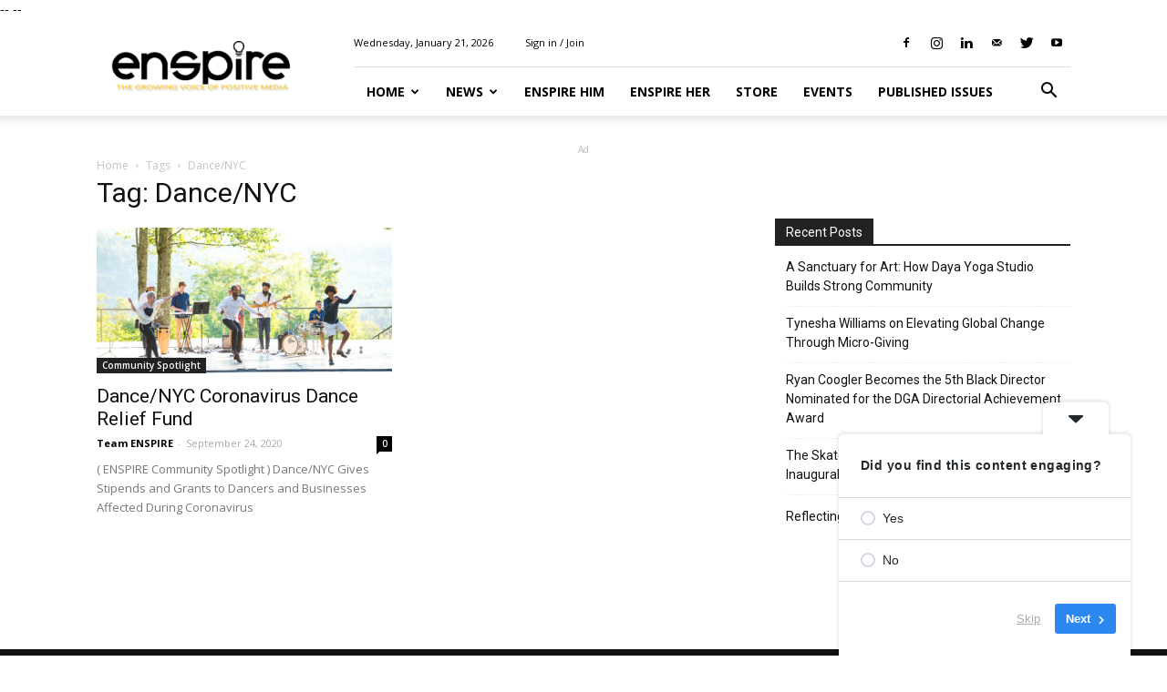

--- FILE ---
content_type: text/css
request_url: https://enspiremag.com/wp-content/plugins/brave-popup-builder/assets/css/frontend.min.css?ver=6.8.3
body_size: 10710
content:
.brave_popup{width:100%;float:left;position:absolute;z-index:999999999;display:block!important;direction:ltr}.brave_popup .brave_popup__step{display:none}.brave_popup .brave_popup__step__overlay{position:fixed;left:0;top:0;width:100%;height:100vh;background:rgba(0,0,0,.5)}.brave_popup .brave_popup__step__overlay img{width:100%;height:100%;-o-object-fit:cover;object-fit:cover;position:relative;pointer-events:none}.brave_popup .brave_popup__step__overlay.brave_popup__step__overlay--hide{visibility:hidden;opacity:0;transition:all .3s linear}.brave_popup .brave_icon{width:16px;display:inline-block;position:relative;top:2px}.brave_popup .brave_popup__step--sidebar .brave_popup__step__content{background-size:cover}.brave_popup .brave_popup__step__inner{transform:translateX(0);position:fixed;z-index:9;display:block}.brave_popup .brave_popup__step__inner .brave_popupSections__wrap{width:100%;height:100%;will-change:transform;position:relative}.brave_popup .brave_popup__step__inner .brave_popupMargin__wrap{width:100%;height:100%;will-change:transform;position:relative;outline:none}.brave_popup .brave_popup__step__inner .brave_popup__step__popup{width:100%;height:100%;box-sizing:border-box;position:relative;overflow:hidden}.brave_popup .brave_popup__step__inner .brave_popup__step__popup .brave_popup__step__content{width:100%;height:100%;float:left;letter-spacing:0;overflow:hidden}.brave_popup .brave_popup__step__inner .brave_popup__step__popup .brave_popup__step__content a,.brave_popup .brave_popup__step__inner .brave_popup__step__popup .brave_popup__step__content div,.brave_popup .brave_popup__step__inner .brave_popup__step__popup .brave_popup__step__content li,.brave_popup .brave_popup__step__inner .brave_popup__step__popup .brave_popup__step__content ol,.brave_popup .brave_popup__step__inner .brave_popup__step__popup .brave_popup__step__content p,.brave_popup .brave_popup__step__inner .brave_popup__step__popup .brave_popup__step__content span,.brave_popup .brave_popup__step__inner .brave_popup__step__popup .brave_popup__step__content ul{font-family:inherit;line-height:inherit;font-weight:inherit;color:inherit}.brave_popup .brave_popup__step__inner .brave_popup__step__popup .brave_popup__step__content .brave_popup__step__content__overlay{background-color:rgba(0,0,0,.52);width:100%;height:100%;position:absolute;top:0;z-index:0}.brave_popup .brave_popup__step__inner .brave_popup__step__popup .brave_popup__step__content .brave_popup__step__elements{position:relative;z-index:1;width:1024px;height:100%;margin:0 auto}.brave_popup .brave_popup__step__inner .brave_popup__step__popup .brave_popup__step__content .brave_popup__elements_wrap--vertical_center{width:100%;position:absolute;transform:translateY(-50%);top:50%}.brave_popup .brave_popup__step__inner .brave_popup__step__popup .brave_popup__step__content .brave_popup__elements_wrap--horizontal_center{height:100%;position:absolute;left:0;right:0;margin:0 auto}.brave_popup .brave_popup__step.has_overlay{position:fixed;width:100%;height:100vh;z-index:9999999;left:0;top:0}.brave_popup .brave_popup__step.position_center .brave_popup__step__inner{top:50%;left:0;right:0;bottom:auto;margin:0;margin-left:auto!important;margin-right:auto!important;outline:none}.brave_popup .brave_popup__step.position_top_left .brave_popup__step__inner{top:0;left:0;right:auto;bottom:auto}.brave_popup .brave_popup__step.position_top_center .brave_popup__step__inner{top:0;left:0;right:0;bottom:auto;margin-left:auto!important;margin-right:auto!important}.brave_popup .brave_popup__step.position_top_right .brave_popup__step__inner{top:0;left:auto;right:0;bottom:auto}.brave_popup .brave_popup__step.position_center_left .brave_popup__step__inner{top:50%;left:0;right:auto;bottom:auto}.brave_popup .brave_popup__step.position_center_right .brave_popup__step__inner{top:50%;left:auto;right:0;bottom:auto}.brave_popup .brave_popup__step.position_bottom_left .brave_popup__step__inner{top:auto;left:0;right:auto;bottom:0}.brave_popup .brave_popup__step.position_bottom_center .brave_popup__step__inner{top:auto;left:0;right:0;bottom:0;margin-left:auto!important;margin-right:auto!important}.brave_popup .brave_popup__step.position_bottom_right .brave_popup__step__inner{top:auto;left:auto;right:0;bottom:0}.brave_popup .brave_popup_fullHeight.position_center .brave_popup__step__inner,.brave_popup .brave_popup_fullHeight.position_center_left .brave_popup__step__inner,.brave_popup .brave_popup_fullHeight.position_center_right .brave_popup__step__inner{top:0}.brave_popup .brave_popup_show_scrollbar{overflow:auto;position:fixed;top:0;width:100vw;height:100vh}.brave_popup .brave_popup_show_scrollbar .brave_popup__step__inner{position:absolute}.brave_popup .brave_popup_show_scrollbar.brave_popup_exceeds_windowHeight.brave_popup__step--boxed.position_center .brave_popup__step__inner{margin-top:0!important;top:0;padding-bottom:0;box-sizing:initial}.brave_popup .brave_popup__close{position:absolute;padding:3px;z-index:99999;transition:all .14s linear}.brave_popup .brave_popup__close .brave_popup__close__button{cursor:pointer}.brave_popup .brave_popup__close span{transition:all .14s linear;height:auto;width:auto;font-size:inherit}.brave_popup .brave_popup__close.brave_popup__close--icon .brave_popup__close__button:hover,.brave_popup .brave_popup__close.brave_popup__close--icon .brave_popup__close__button:hover span{transform:scale(1.14)}.brave_popup .brave_popup__close.brave_popup__close--icon{opacity:.5}.brave_popup .brave_popup__close.brave_popup__close--icon:hover{opacity:1}.brave_popup .brave_popup__close.brave_popup__close--text{opacity:.7}.brave_popup .brave_popup__close.brave_popup__close--text span{font-family:sans-serif}.brave_popup .brave_popup__close.brave_popup__close--text:hover{opacity:1}.brave_popup .brave_popup__close.brave_popup__close--above_right,.brave_popup .brave_popup__close.brave_popup__close--below_right{right:0;padding-right:0}.brave_popup .brave_popup__close.brave_popup__close--inside_right{top:5px!important;right:7px}.brave_popup .brave_popup__close.brave_popup__close--above_left,.brave_popup .brave_popup__close.brave_popup__close--below_left{left:0;padding-left:0}.brave_popup .brave_popup__close.brave_popup__close--inside_left{top:5px!important;left:7px}.brave_popup .brave_popup__close.brave_popup__close--above_center,.brave_popup .brave_popup__close.brave_popup__close--below_center{left:50%;transform:translateX(-50%)}.brave_popup .brave_popup__close.brave_popup__close--top_left{left:20px;top:20px!important}.brave_popup .brave_popup__close.brave_popup__close--top_right{right:20px;top:20px!important}.brave_popup .brave_popup__close .brave_popup__close__progress-circle{position:absolute;top:0;right:0;width:40px;height:40px;font-size:.7em}.brave_popup .brave_popup__close .brave_popup__close__progress-text{position:absolute;top:50%;left:50%;transform:translate(-50%,-50%);font-weight:700;font-size:.9em}.brave_popup .brave_popup__close .brave_popup__close__progress-ring{transform:rotate(-90deg);width:100%!important;height:100%!important}.brave_popup .brave_popup__close .brave_popup__close__progress-ring-circle{stroke-dasharray:100;stroke-dashoffset:100;transition:stroke-dashoffset .5s}.brave_popup .brave_element{position:absolute;will-change:transform}.brave_popup .brave_element .brave_element__wrap{position:relative;min-height:20px;height:100%;width:100%;scrollbar-color:#ddd transparent;scrollbar-width:thin}.brave_popup .brave_element .brave_element__wrap.brave_element__wrap--has-scrollbar{overflow:auto}.brave_popup .brave_element .brave_element__wrap.brave_element__wrap--has-scrollbar::-webkit-scrollbar{width:12px;border-radius:12px;background:transparent;border:0 solid transparent}.brave_popup .brave_element .brave_element__wrap.brave_element__wrap--has-scrollbar::-webkit-scrollbar-thumb{width:10px;border-radius:16px;border:3px solid transparent;box-shadow:inset 0 0 0 3px;color:#ddd}.brave_popup .brave_element .brave_element-cart_icon,.brave_popup .brave_element .brave_element-icon{display:inline-block;position:relative;top:2px;padding-right:5px}.brave_popup .brave_element .brave_element-cart_icon{display:none}.brave_popup .brave_element .brave_element-icon--right{padding-right:0;padding-left:5px}.brave_popup .brave_element .brave_element__inner_link{cursor:pointer;color:inherit;text-decoration:none}.brave_popup .brave_element .brave_element__inner_link.added .brave_element-icon{display:none}.brave_popup .brave_element .brave_element__inner_link.added .brave_element-cart_icon{display:inline-block}.brave_popup .brave_element.brave_element--text .brave_element__styler{font-size:13px;line-height:1.7em;padding:5px;color:#000;font-weight:400;font-style:normal;text-decoration:none;text-align:left;width:100%;height:100%;box-sizing:border-box}.brave_popup .brave_element.brave_element--text .brave_element__text_inner{display:block;white-space:pre-wrap;font-family:inherit}.brave_popup .brave_element.brave_element--text .brave_element__text_inner h1,.brave_popup .brave_element.brave_element--text .brave_element__text_inner h2,.brave_popup .brave_element.brave_element--text .brave_element__text_inner h3,.brave_popup .brave_element.brave_element--text .brave_element__text_inner h4,.brave_popup .brave_element.brave_element--text .brave_element__text_inner h5,.brave_popup .brave_element.brave_element--text .brave_element__text_inner h6{color:inherit;font-family:inherit}.brave_popup .brave_element.brave_element--text .brave_element__text_inner a{text-decoration:underline}.brave_popup .brave_element.brave_element--text .brave_element__text_inner ol,.brave_popup .brave_element.brave_element--text .brave_element__text_inner ul{margin:10px 0;padding-left:20px}.brave_popup .brave_element.brave_element--text .brave_element__text_inner ol li,.brave_popup .brave_element.brave_element--text .brave_element__text_inner ul li{list-style-type:disc;margin-bottom:0}.brave_popup .brave_element.brave_element--text.brave_element--text_dynamic .brave_element__text_inner{white-space:nowrap;overflow:hidden;text-overflow:ellipsis}.brave_popup .brave_element.brave_element--text.brave_element--text_advanced .brave_element__text_inner{white-space:normal}.brave_popup .brave_element.brave_element--button .brave_element__styler{font-size:13px;color:#000;font-weight:400;font-style:normal;text-decoration:none;text-align:center;background:#6d78d8;border-radius:4px;cursor:pointer}.brave_popup .brave_element.brave_element--button .brave_element__styler .brave_element__inner_link{display:block;color:inherit}.brave_popup .brave_element.brave_element--button .brave_element__styler .brave_element__button_text{display:inline-block}.brave_popup .brave_element.brave_element--button .brave_button_loading{position:absolute;width:20px;height:20px;margin-left:5px;visibility:hidden;transform:translateY(-50%);top:50%}.brave_popup .brave_element.brave_element--button .brave_button_loading svg{display:block;animation-name:bravespin;animation-duration:1.5s;animation-iteration-count:infinite;animation-timing-function:linear}.brave_popup .brave_element.brave_element--button .brave_button_loading.brave_button_loading--show{visibility:visible}.brave_popup .brave_element.brave_element--image .brave_element__inner{width:100%;height:100%}.brave_popup .brave_element.brave_element--image .brave_element__styler{width:100%;height:100%;overflow:hidden;position:relative;box-sizing:border-box}.brave_popup .brave_element.brave_element--image .brave_element__styler .brave_element__image__overlay{position:absolute;width:100%;height:100%;z-index:99}.brave_popup .brave_element.brave_element--image .brave_element__styler img{width:100%;height:100%;position:absolute;-o-object-fit:cover;object-fit:cover;vertical-align:bottom;-o-object-position:top;object-position:top;max-width:unset}.brave_popup .brave_element.brave_element--image .brave_element__styler .brave_element__image__hoverIMG{visibility:hidden;opacity:0}.brave_popup .brave_element.brave_element--image .brave_element__styler .brave_element__image--zoomed{width:auto}.brave_popup .brave_element.brave_element--image.brave_element--image--hover_image:hover .brave_element__image{visibility:hidden;opacity:0}.brave_popup .brave_element.brave_element--image.brave_element--image--hover_image:hover .brave_element__image__hoverIMG{visibility:visible;opacity:1}.brave_popup .brave_element.brave_element--sticker .brave_element__styler{width:100%;height:100%;overflow:hidden;position:relative;box-sizing:border-box}.brave_popup .brave_element.brave_element--sticker .brave_element__styler img{width:100%;height:100%;-o-object-fit:cover;object-fit:cover;vertical-align:bottom}.brave_popup .brave_element.brave_element--list .brave_element__styler{width:100%;height:100%;overflow:hidden;position:relative;box-sizing:border-box}.brave_popup .brave_element.brave_element--list .brave_element__styler ul,.brave_popup .brave_element.brave_element--list .brave_element__styler ul li{margin:0;padding:0}.brave_popup .brave_element.brave_element--list .brave_element__styler ul li .brave_element-icon{padding-right:6px}.brave_popup .brave_element.brave_element--list .brave_element__styler ul li .brave_list__bullet_number{font-size:.85em;margin-right:6px}.brave_popup .brave_element.brave_element--shape .brave_element__inner{line-height:normal}.brave_popup .brave_element.brave_element--shape .brave_element_shape-icon{padding:5px}.brave_popup .brave_element.brave_element--shape .brave_element_shape-icon svg path{transition:all .12s linear}.brave_popup .brave_element.brave_element--code .brave_element__wrap{overflow:auto}.brave_popup .brave_element.brave_element--code .brave_element__wrap::-webkit-scrollbar{width:12px;border-radius:12px;background:transparent;border:0 solid transparent}.brave_popup .brave_element.brave_element--code .brave_element__wrap::-webkit-scrollbar-thumb{width:10px;border-radius:16px;border:3px solid transparent;box-shadow:inset 0 0 0 3px;color:#ddd}.brave_popup .brave_element.brave_element--code .brave_element__wrap .brave_element__code{overflow-x:hidden}.brave_popup .brave_element.brave_element--wpSingle{width:100%;height:100%}.brave_popup .brave_element.brave_element--wpSingle .brave_element__styler{width:100%;height:100%;overflow:hidden;position:relative}.brave_popup .brave_element.brave_element--wpSingle .brave_wpSingle{width:100%;height:100%}.brave_popup .brave_element.brave_element--wpSingle .brave_wpSingle__wrap{width:100%;height:100%;float:left;padding:15px;font-size:14px;box-sizing:border-box;overflow:auto}.brave_popup .brave_element.brave_element--wpSingle .brave_wpSingle__wrap h2{line-height:1.4em;font-size:18px}.brave_popup .brave_element.brave_element--wpSingle .brave_wpSingle__wrap .brave_post__meta{width:100%;float:left;margin-bottom:20px}.brave_popup .brave_element.brave_element--wpSingle .brave_wpSingle__wrap .brave_post__meta>div{display:inline-block;font-size:.9em;margin-right:12px}.brave_popup .brave_element.brave_element--wpSingle .brave_wpSingle__wrap .brave_post__meta .brave_post__content__category{margin-right:0}.brave_popup .brave_element.brave_element--wpSingle .brave_wpSingle__wrap .brave_post__meta .brave_post__content__category a{color:inherit}.brave_popup .brave_element.brave_element--wpSingle .brave_wpSingle__wrap .brave_post__content__content{line-height:1.8em}.brave_popup .brave_element.brave_element--wpSingle .brave_wpSingle__wrap .brave_post__content__content p{font-size:1em;line-height:1.8em}.brave_popup .brave_element.brave_element--wpSingle .brave_wpSingle__wrap::-webkit-scrollbar{width:12px;border-radius:12px;background:transparent;border:0 solid transparent}.brave_popup .brave_element.brave_element--wpSingle .brave_wpSingle__wrap::-webkit-scrollbar-thumb{width:10px;border-radius:16px;border:3px solid transparent;box-shadow:inset 0 0 0 3px;color:#ddd}.brave_popup .brave_element.brave_element--wpSingleProduct,.brave_popup .brave_element.brave_element--wpSingleProduct .brave_element__inner,.brave_popup .brave_element.brave_element--wpSingleProduct .brave_element__styler,.brave_popup .brave_element.brave_element--wpSingleProduct .brave_wpSingleProduct{width:100%;height:100%}.brave_popup .brave_element.brave_element--wpSingleProduct .brave_wpSingleProduct__wrap{width:100%;height:100%;float:left;box-sizing:border-box}.brave_popup .brave_element.brave_element--wpSingleProduct .brave_wpSingleProduct__wrap .brave_product_wrap{width:100%;height:100%;overflow:hidden}.brave_popup .brave_element.brave_element--wpSingleProduct .brave_wpSingleProduct__wrap h2{line-height:1.4em;margin-bottom:10px}.brave_popup .brave_element.brave_element--wpSingleProduct .brave_wpSingleProduct__wrap h2 a{color:inherit;font-size:inherit}.brave_popup .brave_element.brave_element--wpSingleProduct .brave_wpSingleProduct__wrap .brave_product__image_wrap{width:50%;float:left;overflow:hidden;position:relative;height:100%}.brave_popup .brave_element.brave_element--wpSingleProduct .brave_wpSingleProduct__wrap .brave_product__image_wrap img{width:100%;height:100%;-o-object-fit:cover;object-fit:cover;-o-object-position:top;object-position:top}.brave_popup .brave_element.brave_element--wpSingleProduct .brave_wpSingleProduct__wrap .brave_product_sale_ribon{position:absolute;z-index:1;left:0}.brave_popup .brave_element.brave_element--wpSingleProduct .brave_wpSingleProduct__wrap .brave_product_sale_ribon span{position:absolute;font-size:12px;transform:rotate(-45deg);color:#fff;padding-top:8px}.brave_popup .brave_element.brave_element--wpSingleProduct .brave_wpSingleProduct__wrap .brave_product_sale_ribon svg{width:50px;height:50px}.brave_popup .brave_element.brave_element--wpSingleProduct .brave_wpSingleProduct__wrap .brave_product__readMore{width:100%;float:left}.brave_popup .brave_element.brave_element--wpSingleProduct .brave_wpSingleProduct__wrap .brave_product__readMore p{margin:0}.brave_popup .brave_element.brave_element--wpSingleProduct .brave_wpSingleProduct__wrap .brave_product__readMore a{border:none;padding:8px 20px;border-radius:4px;margin-top:20px;font-size:.9em}.brave_popup .brave_element.brave_element--wpSingleProduct .brave_wpSingleProduct__wrap .brave_product__content_wrap{width:50%;float:left;box-sizing:border-box;padding:10px 25px 0;height:100%;overflow-y:auto}.brave_popup .brave_element.brave_element--wpSingleProduct .brave_wpSingleProduct__wrap .brave_product__content_wrap::-webkit-scrollbar{width:12px;border-radius:12px;background:transparent;border:0 solid transparent}.brave_popup .brave_element.brave_element--wpSingleProduct .brave_wpSingleProduct__wrap .brave_product__content_wrap::-webkit-scrollbar-thumb{width:10px;border-radius:16px;border:3px solid transparent;box-shadow:inset 0 0 0 3px;color:#ddd}.brave_popup .brave_element.brave_element--wpSingleProduct .brave_wpSingleProduct__wrap .brave_post__meta{width:100%;float:left;margin-bottom:20px}.brave_popup .brave_element.brave_element--wpSingleProduct .brave_wpSingleProduct__wrap .brave_post__meta>div{display:inline-block;font-size:.9em;margin-right:12px}.brave_popup .brave_element.brave_element--wpSingleProduct .brave_wpSingleProduct__wrap .brave_product__price{width:100%;float:left;font-weight:700}.brave_popup .brave_element.brave_element--wpSingleProduct .brave_wpSingleProduct__wrap .brave_product__price del{font-size:.8em;color:#6b6b6b;margin-right:5px}.brave_popup .brave_element.brave_element--wpSingleProduct .brave_wpSingleProduct__wrap .brave_post__content__content{line-height:1.8em;margin:15px 0;width:100%;float:left}.brave_popup .brave_element.brave_element--wpSingleProduct .brave_wpSingleProduct__wrap .brave_post__content__content p{font-size:1em;line-height:1.8em}.brave_popup .brave_element.brave_element--form{width:100%;height:100%}.brave_popup .brave_element.brave_element--form .brave_element__form_inner,.brave_popup .brave_element.brave_element--form .brave_element__inner,.brave_popup .brave_element.brave_element--form .brave_element__styler,.brave_popup .brave_element.brave_element--form .brave_element__wrap{height:100%;width:100%;box-sizing:border-box}.brave_popup .brave_element.brave_element--form .brave_element__styler{line-height:normal}.brave_popup .brave_element.brave_element--form .brave_element-icon{top:2px;padding-right:0}.brave_popup .brave_element.brave_element--form .brave_element__form_inner{padding:15px;position:relative;overflow:auto}.brave_popup .brave_element.brave_element--form .brave_element__form_inner::-webkit-scrollbar{width:12px;border-radius:12px;background:transparent;border:0 solid transparent}.brave_popup .brave_element.brave_element--form .brave_element__form_inner::-webkit-scrollbar-thumb{width:10px;border-radius:16px;border:3px solid transparent;box-shadow:inset 0 0 0 3px;color:#ddd}.brave_popup .brave_element.brave_element--form .brave_element__form_inner form{width:100%;height:100%;position:relative;padding:0!important;margin:0!important;transition:all .12s linear}.brave_popup .brave_element.brave_element--form .brave_element__form_inner form .brave_form_overlay{display:none;width:100%;height:100%;position:absolute;z-index:99}.brave_popup .brave_element.brave_element--form .brave_element__form_inner form.brave_form_form--loading,.brave_popup .brave_element.brave_element--form .brave_element__form_inner form.brave_form_form--loading .brave_form_overlay{display:block}.brave_popup .brave_element.brave_element--form .brave_element__form_inner form.brave_form_form--loading .brave_form_field{opacity:.6}.brave_popup .brave_element.brave_element--form .brave_element__form_inner.brave_element__form_inner--hide{display:none}.brave_popup .brave_element.brave_element--form .brave_element__form_inner.brave_element__form_inner--hasSteps{overflow:hidden}.brave_popup .brave_element.brave_element--form .bravepopupform_socialOptin{position:relative}.brave_popup .brave_element.brave_element--form .bravepopupform_socialOptin .bravepopupform_socialOptin_loader{width:100%;height:100%;position:absolute;z-index:999;display:none}.brave_popup .brave_element.brave_element--form .bravepopupform_socialOptin .bravepopupform_socialOptin_loader .bravepopupform_socialOptin_icon{width:30px;height:30px;top:50%;transform:translateY(-50%);position:absolute;background:rgba(0,0,0,.2);border-radius:4px;padding:5px;left:0;right:0;margin:0 auto}.brave_popup .brave_element.brave_element--form .bravepopupform_socialOptin .bravepopupform_socialOptin_loader .bravepopupform_socialOptin_icon svg{animation-name:bravespin;animation-duration:1.5s;animation-iteration-count:infinite;animation-timing-function:linear}.brave_popup .brave_element.brave_element--form .bravepopupform_socialOptin .bravepopupform_socialOptin_loader .bravepopupform_socialOptin_icon svg path{fill:#fff}.brave_popup .brave_element.brave_element--form .bravepopupform_socialOptin .bravepopupform_socialOptin_inner{padding:5px}.brave_popup .brave_element.brave_element--form .bravepopupform_socialOptin .bravepopupform_socialOptin_inner .bravepopform_socialOptin_button{display:block;background:#ddd;height:40px;margin:10px;border-radius:4px;text-align:center;position:relative;overflow:hidden;cursor:pointer;transition:all .14s linear}.brave_popup .brave_element.brave_element--form .bravepopupform_socialOptin .bravepopupform_socialOptin_inner .bravepopform_socialOptin_button span{display:inline-block;position:relative;top:4px}.brave_popup .brave_element.brave_element--form .bravepopupform_socialOptin .bravepopupform_socialOptin_inner .bravepopform_socialOptin_button:hover{filter:brightness(1.2)}.brave_popup .brave_element.brave_element--form .bravepopupform_socialOptin .bravepopupform_socialOptin_inner .bravepopform_socialOptin_button.bravepopform_socialOptin_button--facebook{background:#365fb9;color:#fff}.brave_popup .brave_element.brave_element--form .bravepopupform_socialOptin .bravepopupform_socialOptin_inner .bravepopform_socialOptin_button.bravepopform_socialOptin_button--google{background:#1a73e8;color:#fff;padding:0 10px}.brave_popup .brave_element.brave_element--form .bravepopupform_socialOptin .bravepopupform_socialOptin_inner .bravepopform_socialOptin_button.bravepopform_socialOptin_button--linkedin{background:#069;color:#fff}.brave_popup .brave_element.brave_element--form .bravepopupform_socialOptin .bravepopupform_socialOptin_inner .bravepopform_socialOptin_button.bravepopform_socialOptin_button--email{background:#111;color:#fff}.brave_popup .brave_element.brave_element--form .bravepopupform_socialOptin.bravepopupform_socialOptin--hide{display:none}.brave_popup .brave_element.brave_element--form .bravepopupform_socialOptin.bravepopupform_socialOptin--loading .bravepopupform_socialOptin_inner{opacity:.4}.brave_popup .brave_element.brave_element--form .bravepopupform_socialOptin.bravepopupform_socialOptin--loading .bravepopupform_socialOptin_loader{display:block}.brave_popup .brave_element.brave_element--form .bravepopupform_socialOptin .bravepopupform_socialOptin_consent{margin-left:10px}.brave_popup .brave_element.brave_element--form .bravepopupform_socialOptin .bravepopupform_socialOptin_consent .brave_form_field{margin:0!important}.brave_popup .brave_element.brave_element--form .brave_social_optin_stepBack{background:rgba(0,0,0,.3)!important;border-radius:4px}.brave_popup .brave_element.brave_element--form .bravepopupform_theProgressbar{font-size:12px;font-family:sans-serif!important;font-weight:600!important;margin-bottom:5px;color:rgba(0,0,0,.5)!important;margin-top:5px;position:relative}.brave_popup .brave_element.brave_element--form .bravepopupform_theProgressbar .bravepopupform_theProgressbar_steps{position:absolute;padding:2px 7px;top:-16px;right:0;border-radius:3px;line-height:normal}.brave_popup .brave_element.brave_element--form .bravepopupform_theProgressbar .bravepopupform_theProgressbar_progress{position:absolute;left:4px;top:-14px;color:#6d78d8}.brave_popup .brave_element.brave_element--form .bravepopupform_theProgressbar .bravepopupform_theProgressbar__barWrap{width:100%;background:rgba(0,0,0,.12);height:7px;margin-top:0;border-radius:3px;overflow:hidden;line-height:normal}.brave_popup .brave_element.brave_element--form .bravepopupform_theProgressbar .bravepopupform_theProgressbar__barWrap .bravepopupform_theProgressbar__bar{height:100%;background:#6d78d8;position:relative;z-index:8;min-width:20px;transition:all .14s linear}.brave_popup .brave_element.brave_element--form .bravepopupform_theProgressbar .bravepopupform_theProgressbar__bolts{position:absolute;width:100%;top:-5px;z-index:9;display:flex;flex-direction:row;justify-content:space-between}.brave_popup .brave_element.brave_element--form .bravepopupform_theProgressbar .bravepopupform_theProgressbar__bolts i{width:12px;height:12px;display:inline-block;border:2px solid rgba(0,0,0,.14);border-radius:50%;background:#fff;box-sizing:initial}.brave_popup .brave_element.brave_element--form .bravepopupform_theProgressbar .bravepopupform_theProgressbar__bolts i:last-child{margin-right:0!important;float:right}.brave_popup .brave_element.brave_element--form .bravepopupform_theProgressbar.bravepopupform_theProgressbar--style2{margin-bottom:15px}.brave_popup .brave_element.brave_element--form .brave_form_custom_content{text-align:center;position:absolute;width:calc(100% - 80px);transform:translateX(-50%) translateY(-50%) scale(1.2);left:50%;top:50%;padding:0 20px;box-sizing:border-box;line-height:1.6em!important}.brave_popup .brave_element.brave_element--form .brave_form_custom_content .bravepop_quizScore{padding:.3em;font-weight:700!important;display:inline-block}.brave_popup .brave_element.brave_element--form .brave_form_fields_step{width:100%;max-height:100%;visibility:hidden;transition:all .2s linear;margin-left:100px;opacity:0;transition-delay:.1s;position:absolute;top:0;z-index:9;overflow:auto;scrollbar-color:#ddd transparent;scrollbar-width:thin}.brave_popup .brave_element.brave_element--form .brave_form_fields_step::-webkit-scrollbar{width:12px;border-radius:12px;background:transparent;border:0 solid transparent}.brave_popup .brave_element.brave_element--form .brave_form_fields_step::-webkit-scrollbar-thumb{width:10px;border-radius:16px;border:3px solid transparent;box-shadow:inset 0 0 0 3px;color:#ddd}.brave_popup .brave_element.brave_element--form .brave_form_fields_step.brave_form_fields_step--show{visibility:visible;margin-left:0;opacity:1}.brave_popup .brave_element.brave_element--form .brave_form_field{width:100%;float:left;position:relative;box-sizing:border-box;margin:10px 0}.brave_popup .brave_element.brave_element--form .brave_form_field .formfield__inner__firstname,.brave_popup .brave_element.brave_element--form .brave_form_field .formfield__inner__lastname{width:48%;float:left;position:relative}.brave_popup .brave_element.brave_element--form .brave_form_field .formfield__inner__firstname{margin-right:4%}.brave_popup .brave_element.brave_element--form .brave_form_field label{margin-bottom:5px;display:block;color:inherit;font-weight:400}.brave_popup .brave_element.brave_element--form .brave_form_field .braveform_label{line-height:1.7em}.brave_popup .brave_element.brave_element--form .brave_form_field input[type=email],.brave_popup .brave_element.brave_element--form .brave_form_field input[type=tel],.brave_popup .brave_element.brave_element--form .brave_form_field input[type=text]{width:100%;padding:10px;box-sizing:border-box;font-weight:400;margin:0;line-height:normal;height:auto}.brave_popup .brave_element.brave_element--form .brave_form_field input[type=email]:-ms-input-placeholder,.brave_popup .brave_element.brave_element--form .brave_form_field input[type=tel]:-ms-input-placeholder,.brave_popup .brave_element.brave_element--form .brave_form_field input[type=text]:-ms-input-placeholder{color:inherit;opacity:.5}.brave_popup .brave_element.brave_element--form .brave_form_field input[type=email]::placeholder,.brave_popup .brave_element.brave_element--form .brave_form_field input[type=tel]::placeholder,.brave_popup .brave_element.brave_element--form .brave_form_field input[type=text]::placeholder{color:inherit;opacity:.5}.brave_popup .brave_element.brave_element--form .brave_form_field textarea{width:100%;padding:15px;box-sizing:border-box;line-height:normal}.brave_popup .brave_element.brave_element--form .brave_form_field textarea:-ms-input-placeholder{color:inherit;opacity:.5}.brave_popup .brave_element.brave_element--form .brave_form_field textarea::placeholder{color:inherit;opacity:.5}.brave_popup .brave_element.brave_element--form .brave_form_field select{width:100%;padding:8px;height:auto;box-sizing:border-box;overflow:auto;line-height:normal}.brave_popup .brave_element.brave_element--form .brave_form_field select[multiple]{height:auto;padding:0!important}.brave_popup .brave_element.brave_element--form .brave_form_field select[multiple] option{padding:5px 10px;cursor:pointer}.brave_popup .brave_element.brave_element--form .brave_form_field input[type=checkbox],.brave_popup .brave_element.brave_element--form .brave_form_field input[type=radio]{margin-right:6px}.brave_popup .brave_element.brave_element--form .brave_form_field .formfield__inner__checkbox,.brave_popup .brave_element.brave_element--form .brave_form_field .formfield__inner__radio{margin:8px 0}.brave_popup .brave_element.brave_element--form .brave_form_field .formfield__inner__checkbox label,.brave_popup .brave_element.brave_element--form .brave_form_field .formfield__inner__radio label{cursor:pointer}.brave_popup .brave_element.brave_element--form .brave_form_field input[type=checkbox],.brave_popup .brave_element.brave_element--form .brave_form_field input[type=radio]{background:#fff;color:#555;clear:none;cursor:pointer;display:inline-block;line-height:0;height:16px;margin:-4px 8px 0 0!important;padding:0!important;border:1px solid #b4b9be!important;text-align:center;vertical-align:middle;width:16px;min-width:16px;-webkit-appearance:none;box-shadow:inset 0 1px 2px rgba(0,0,0,.1);transition:border-color .05s ease-in-out}.brave_popup .brave_element.brave_element--form .brave_form_field input[type=radio]:checked+label:before{color:#82878c}.brave_popup .brave_element.brave_element--form .brave_form_field input[type=checkbox]{margin-top:-4px;border-radius:0!important}.brave_popup .brave_element.brave_element--form .brave_form_field input[type=radio]{margin-top:-2px;border-radius:50%!important;margin-right:4px;line-height:10px}.brave_popup .brave_element.brave_element--form .brave_form_field input[type=checkbox]:checked:before,.brave_popup .brave_element.brave_element--form .brave_form_field input[type=radio]:checked:before{display:inline-block;vertical-align:middle;width:16px}.brave_popup .brave_element.brave_element--form .brave_form_field input[type=checkbox]:checked:before{content:"\2713";margin:2px 0 0 -1px;color:#1e8cbe;font-weight:700;font-size:12px;line-height:12px}.brave_popup .brave_element.brave_element--form .brave_form_field input[type=radio]:checked:before{content:"\25CF";font-family:sans-serif;line-height:11px;color:#1e8cbe;margin:0 0 0 -1px;font-size:21px;height:16px}.brave_popup .brave_element.brave_element--form .brave_form_field .brave_form_dropdown_dates select{width:32.6%;float:left;margin-right:1%}.brave_popup .brave_element.brave_element--form .brave_form_field .brave_form_dropdown_dates select:nth-child(3){margin-right:0}.brave_popup .brave_element.brave_element--form .brave_form_field .brave_form_dropdown_dates--noYear select{width:48%;margin-right:4%}.brave_popup .brave_element.brave_element--form .brave_form_field .brave_form_dropdown_dates--noYear select:nth-child(2){margin-right:0}.brave_popup .brave_element.brave_element--form .brave_form_field .brave_form_field__imgWrap{display:flex;justify-content:space-between;flex-flow:row wrap}.brave_popup .brave_element.brave_element--form .brave_form_field .formfield__inner__image{width:47%;float:left;margin-right:3%;text-align:center;margin-top:5px;position:relative;cursor:pointer}.brave_popup .brave_element.brave_element--form .brave_form_field .formfield__inner__image input{display:none}.brave_popup .brave_element.brave_element--form .brave_form_field .formfield__inner__image img{max-width:100%;height:auto;border:3px solid transparent;box-sizing:border-box;cursor:pointer;transition:all .2s linear}.brave_popup .brave_element.brave_element--form .brave_form_field .formfield__inner__image .formfield__inner__image__selection{display:none;position:absolute;left:0;top:0;width:0;height:0;border-color:transparent;border-style:solid;border-width:25px 25px 0 0}.brave_popup .brave_element.brave_element--form .brave_form_field .formfield__inner__image .formfield__inner__image__selection svg{position:absolute;top:-23px;font-size:10px;left:3px;width:10px;height:10px}.brave_popup .brave_element.brave_element--form .brave_form_field .formfield__inner__image.formfield__inner__image--selected .formfield__inner__image__selection{display:block}.brave_popup .brave_element.brave_element--form .brave_form_field .formfield__inner__image:hover img{border-color:rgba(0,0,0,.2)}.brave_popup .brave_element.brave_element--form .brave_form_field .formfield__inner__image_fake{width:100%;float:left;background:#dddee8;min-height:75px;padding:20px;font-size:22px;color:#aaabb9;border:3px solid transparent;box-sizing:border-box}.brave_popup .brave_element.brave_element--form .brave_form_field .brave_form_ratings_wrap{width:100%;float:left}.brave_popup .brave_element.brave_element--form .brave_form_field .brave_form_ratings_wrap label{cursor:pointer;margin-bottom:0}.brave_popup .brave_element.brave_element--form .brave_form_field .brave_form_ratings_wrap input{display:none}.brave_popup .brave_element.brave_element--form .brave_form_field .brave_form_ratings_wrap svg{display:inline-block}.brave_popup .brave_element.brave_element--form .brave_form_field .brave_form_ratings_wrap .formfield__inner__ratings_star{display:inline-block;margin-right:5px;font-size:18px;opacity:.5;width:20px;height:20px;cursor:pointer}.brave_popup .brave_element.brave_element--form .brave_form_field .brave_form_ratings_wrap .formfield__inner__ratings_star.formfield__inner__ratings--hovered{opacity:.8}.brave_popup .brave_element.brave_element--form .brave_form_field .brave_form_ratings_wrap .formfield__inner__ratings_star.formfield__inner__ratings--selected{opacity:1}.brave_popup .brave_element.brave_element--form .brave_form_field .brave_form_ratings_wrap .formfield__inner__ratings_star:last-child{margin-right:0}.brave_popup .brave_element.brave_element--form .brave_form_field .brave_form_ratings_wrap .formfield__inner__ratings_number{font-size:18px;padding:8px 12px;display:inline-block;text-align:center;background:#000;opacity:.6;margin-right:5px;margin-bottom:5px;border-radius:3px;color:#fff;cursor:pointer}.brave_popup .brave_element.brave_element--form .brave_form_field .brave_form_ratings_wrap .formfield__inner__ratings_number label{color:inherit!important}.brave_popup .brave_element.brave_element--form .brave_form_field .brave_form_ratings_wrap .formfield__inner__ratings_number.formfield__inner__ratings_number--small{padding:4px 8px}.brave_popup .brave_element.brave_element--form .brave_form_field .brave_form_ratings_wrap .formfield__inner__ratings_number.formfield__inner__ratings_number--large{padding:12px;margin-right:8px}.brave_popup .brave_element.brave_element--form .brave_form_field .brave_form_ratings_wrap .formfield__inner__ratings_number.formfield__inner__ratings--hovered{opacity:.8}.brave_popup .brave_element.brave_element--form .brave_form_field .brave_form_ratings_wrap .formfield__inner__ratings_number.formfield__inner__ratings--selected{opacity:1}.brave_popup .brave_element.brave_element--form .brave_form_field .brave_form_ratings_wrap .formfield__inner__ratings_smiley{display:inline-block;margin-right:6px;opacity:.6;cursor:pointer;width:20px;height:20px}.brave_popup .brave_element.brave_element--form .brave_form_field .brave_form_ratings_wrap .formfield__inner__ratings_smiley.formfield__inner__ratings--selected,.brave_popup .brave_element.brave_element--form .brave_form_field .brave_form_ratings_wrap .formfield__inner__ratings_smiley:hover{opacity:1}.brave_popup .brave_element.brave_element--form .brave_form_field .brave_form_ratings_wrap .formfield__inner__ratings_smiley.formfield__inner__ratings--selected svg circle{stroke-width:10px}.brave_popup .brave_element.brave_element--form .brave_form_field .brave_form_field__buttonGroup{text-align:center;margin:10px 0;font-weight:700!important;cursor:pointer;transition:all .12s linear}.brave_popup .brave_element.brave_element--form .brave_form_field .brave_form_field__buttonGroup.formfield__inner__image--selected,.brave_popup .brave_element.brave_element--form .brave_form_field .brave_form_field__buttonGroup:hover{filter:brightness(.8)}.brave_popup .brave_element.brave_element--form .brave_form_field .brave_form_field__buttonGroup input{display:none}.brave_popup .brave_element.brave_element--form .brave_form_field .brave_form_field_error{display:none;position:absolute;margin-top:-18px;right:0;background:#ec5a5a;color:#fff;font-size:12px;line-height:15px;font-family:sans-serif;padding:3px 10px;border-radius:3px 3px 0 0}.brave_popup .brave_element.brave_element--form .brave_form_field.brave_form_field--hasError input[type=email],.brave_popup .brave_element.brave_element--form .brave_form_field.brave_form_field--hasError input[type=text],.brave_popup .brave_element.brave_element--form .brave_form_field.brave_form_field--hasError select,.brave_popup .brave_element.brave_element--form .brave_form_field.brave_form_field--hasError textarea{box-shadow:inset 0 0 0 2px #ff6f6f;border-color:#ff6f6f!important}.brave_popup .brave_element.brave_element--form .brave_form_field.brave_form_field--hasError .brave_form_field_error{display:block}.brave_popup .brave_element.brave_element--form .brave_form_field.brave_form_field--hasError-firstname .formfield__inner__firstname input{box-shadow:inset 0 0 0 2px #ff6f6f;border-color:#ff6f6f!important}.brave_popup .brave_element.brave_element--form .brave_form_field.brave_form_field--hasError-firstname .brave_form_field_error--firstname{display:block}.brave_popup .brave_element.brave_element--form .brave_form_field.brave_form_field--hasError-lastname .formfield__inner__lastname input{box-shadow:inset 0 0 0 2px #ff6f6f;border-color:#ff6f6f!important}.brave_popup .brave_element.brave_element--form .brave_form_field.brave_form_field--hasError-lastname .brave_form_field_error--lastname{display:block}.brave_popup .brave_element.brave_element--form .brave_form_field.brave_form_field--checkbox.brave_form_field--radio_inline .formfield__inner__checkbox,.brave_popup .brave_element.brave_element--form .brave_form_field.brave_form_field--radio.brave_form_field--radio_inline .formfield__inner__checkbox{display:inline-block;margin-right:15px!important}.brave_popup .brave_element.brave_element--form .brave_form_field.brave_form_field--checkbox .brave_form_field_error,.brave_popup .brave_element.brave_element--form .brave_form_field.brave_form_field--radio .brave_form_field_error{margin-top:0;border-radius:3px}.brave_popup .brave_element.brave_element--form .brave_form_field.brave_form_field--checkbox_inline .formfield__inner__checkbox{display:inline-block;margin-right:20px}.brave_popup .brave_element.brave_element--form .brave_form_field.brave_form_field--checkbox_borderd .formfield__inner__checkbox{margin:0}.brave_popup .brave_element.brave_element--form .brave_form_field.brave_form_field--checkbox_borderd .formfield__inner__checkbox label{margin:0;padding:12px;border:1px solid;border-bottom:0;font-weight:400}.brave_popup .brave_element.brave_element--form .brave_form_field.brave_form_field--checkbox_borderd .formfield__inner__checkbox label:hover{background:rgba(0,0,0,.03)}.brave_popup .brave_element.brave_element--form .brave_form_field.brave_form_field--checkbox_borderd .formfield__inner__checkbox:last-child label{border-bottom:1px solid}.brave_popup .brave_element.brave_element--form .brave_form_field.brave_form_field--checkbox_inline.brave_form_field--checkbox_borderd .formfield__inner__checkbox label{min-width:70px;border-bottom:1px solid;border-right:0}.brave_popup .brave_element.brave_element--form .brave_form_field.brave_form_field--checkbox_inline.brave_form_field--checkbox_borderd .formfield__inner__checkbox:last-child label{border-right:1px solid}.brave_popup .brave_element.brave_element--form .brave_form_field.brave_form_field--hasSuggestion .brave_form_field_error{display:block;background:rgba(0,0,0,.8);margin-top:-60px;border-radius:4px;padding:8px;min-width:220px;position:fixed;margin-right:15px}.brave_popup .brave_element.brave_element--form .brave_form_field.brave_form_field--hasSuggestion .brave_form_field_error .brave_form_field_suggestion_actions{display:block;margin-left:8px;text-align:right;margin-top:5px}.brave_popup .brave_element.brave_element--form .brave_form_field.brave_form_field--hasSuggestion .brave_form_field_error .brave_form_field_suggestion_actions span{display:inline-block;padding:0 2px;cursor:pointer;margin:0 4px;text-decoration:underline}.brave_popup .brave_element.brave_element--form .brave_form_field.brave_form_field--hasSuggestion .brave_form_field_error:after{content:"";width:0;height:0;border-color:rgba(0,0,0,.8) transparent transparent;border-style:solid;border-width:7px 6px 0;margin-top:8px;position:absolute;right:10px}.brave_popup .brave_element.brave_element--form .brave_form_field.brave_form_field--hasCondition,.brave_popup .brave_element.brave_element--form .brave_form_field.brave_form_field--hidden,.brave_popup .brave_element.brave_element--form .brave_form_field.brave_form_field--input_hidden{display:none}.brave_popup .brave_element.brave_element--form .brave_form_form--underline input[type=email],.brave_popup .brave_element.brave_element--form .brave_form_form--underline input[type=text],.brave_popup .brave_element.brave_element--form .brave_form_form--underline textarea{padding-left:0!important;border-left:0!important;border-right:0!important;border-top:0!important;border-radius:0!important;outline:none}.brave_popup .brave_element.brave_element--form .brave_form_field--step{margin-top:12px!important;width:100%;float:left}.brave_popup .brave_element.brave_element--form .brave_form_field--step .brave_form_stepNext{width:auto;height:40px;font-weight:700;box-sizing:border-box;padding:0 35px;display:inline-block;cursor:pointer;border:none;text-align:center;text-decoration:none}.brave_popup .brave_element.brave_element--form .brave_form_field--step .brave_form_stepNext span{margin-right:4px}.brave_popup .brave_element.brave_element--form .brave_form_field--step .brave_form_skipstep{display:inline-block;padding:0 35px;box-sizing:border-box;border:none;cursor:pointer;background-color:transparent}.brave_popup .brave_element.brave_element--form .brave_form_field--step.brave_form_step--fullbutton{text-align:center}.brave_popup .brave_element.brave_element--form .brave_form_field--step.brave_form_step--right{text-align:right}.brave_popup .brave_element.brave_element--form .brave_form_stepBack{position:absolute;bottom:0;left:0;padding:12px;background:transparent;border:none;outline:none;color:#fff;cursor:pointer;width:14px;height:16px;opacity:.5;box-sizing:initial}.brave_popup .brave_element.brave_element--form .brave_form_stepBack.brave_form_stepBack--right{left:auto;right:0}.brave_popup .brave_element.brave_element--form .brave_form_stepBack.brave_form_stepBack--hide{display:none}.brave_popup .brave_element.brave_element--form .brave_form_stepBack:hover{opacity:1}.brave_popup .brave_element.brave_element--form .brave_form_button{margin-top:10px;width:100%;float:left;position:relative}.brave_popup .brave_element.brave_element--form .brave_form_button button{width:auto;height:40px;box-sizing:border-box;padding:0 28px;display:inline-block;cursor:pointer;border-style:solid;font-weight:inherit}.brave_popup .brave_element.brave_element--form .brave_form_button button span{margin-right:4px}.brave_popup .brave_element.brave_element--form .brave_form_button .brave_form_loading{position:absolute;width:20px;height:20px;margin-left:-20px;margin-top:-2px;visibility:hidden;animation-name:bravespin;animation-duration:1.5s;animation-iteration-count:infinite;animation-timing-function:linear}.brave_popup .brave_element.brave_element--form .brave_form_button .brave_form_loading.brave_form_loading--show{visibility:visible}.brave_popup .brave_element.brave_element--form .brave_form_button.brave_form_button--full{width:100%}.brave_popup .brave_element.brave_element--form .brave_form_button.brave_form_button--hide{display:none}.brave_popup .brave_element.brave_element--form .brave_form_button.brave_form_button--center{text-align:center}.brave_popup .brave_element.brave_element--form .brave_form_form--inline .brave_form_fields{width:calc(100% - 120px)}.brave_popup .brave_element.brave_element--form .brave_form_form--inline .brave_form_field{padding-right:12px}.brave_popup .brave_element.brave_element--form .brave_form_form--inline .brave_form_button{width:120px;margin:29px 0 0}.brave_popup .brave_element.brave_element--form .brave_form_form--noLabel.brave_form_form--inline .brave_form_field{margin:0!important}.brave_popup .brave_element.brave_element--form .brave_form_form--noLabel.brave_form_form--inline .brave_form_button{margin:0}.brave_popup .brave_element.brave_element--form .brave_form_form--hide{visibility:hidden;opacity:0;display:none}.brave_popup .brave_element.brave_element--form .brave_form_field--media img{max-width:100%}.brave_popup .brave_element.brave_element--button .added_to_cart,.brave_popup .brave_element.brave_element--image .added_to_cart,.brave_popup .brave_element.brave_element--sticker .added_to_cart,.brave_popup .brave_element.brave_element--text .added_to_cart{display:none}.brave_popup .brave_element .element_hover_animation{position:relative;transition:all .14s linear}.brave_popup .brave_element .element_hover_animation.element_hover_animation--opacity:hover{opacity:.7}.brave_popup .brave_element .element_hover_animation.element_hover_animation-enlarge:hover{transform:scale(1.05)}.brave_popup .brave_element .element_hover_animation.element_hover_animation-shrink:hover{transform:scale(.95)}.brave_popup .brave_element .element_hover_animation.element_hover_animation-brighten:hover{filter:brightness(1.5)}.brave_popup .brave_element .element_hover_animation.element_hover_animation-darken:hover{filter:brightness(.6)}.brave_popup .brave_element .element_hover_animation.element_hover_animation-riseup:hover{transition:all .24s linear}.brave_popup .brave_element .element_hover_animation.element_hover_animation-riseup:hover:after{content:"";width:90%;position:absolute;background:rgba(0,0,0,.3);height:5px;left:5%;bottom:-10px;filter:blur(4px);opacity:0;transition:all .24s linear}.brave_popup .brave_element .element_hover_animation.element_hover_animation-riseup:hover:hover{transform:translateY(-3px)}.brave_popup .brave_element .element_hover_animation.element_hover_animation-riseup:hover:hover:after{opacity:1}.brave_popup .brave_popup__step.brave_popup_fullHeight .brave_popup__step__popup .brave_popup__step__content{overflow-x:hidden;overflow-y:auto;scrollbar-color:#ddd transparent;scrollbar-width:thin}.brave_popup .brave_popup__step.brave_popup_fullHeight .brave_popup__step__popup .brave_popup__step__content::-webkit-scrollbar{width:12px;border-radius:12px;background:transparent;border:0 solid transparent}.brave_popup .brave_popup__step.brave_popup_fullHeight .brave_popup__step__popup .brave_popup__step__content::-webkit-scrollbar-thumb{width:10px;border-radius:16px;border:3px solid transparent;box-shadow:inset 0 0 0 3px;color:#ddd}.bravepop_landing_page{overflow:hidden}.brave_popup__step_wrap--hide{opacity:0;visibility:hidden;transition:all .3s linear}.brave_element--button--hover_color .brave_element__styler,.brave_element--hasHoverAnim{transition:all .14s linear}.brave_element--button--hover_opacity:hover,.brave_element--image--hover_opacity:hover{opacity:.7}.brave_element--button--hover_enlarge:hover,.brave_element--image--hover_enlarge:hover{transform:scale(1.05)}.brave_element--button--hover_shrink:hover,.brave_element--image--hover_shrink:hover{transform:scale(.95)}.brave_element--button--hover_brighten:hover,.brave_element--image--hover_brighten:hover{filter:brightness(1.25)}.brave_element--button--hover_darken:hover,.brave_element--image--hover_darken:hover{filter:brightness(.8)}.brave_element--button--hover_riseup,.brave_element--image--hover_riseup{transition:all .24s linear}.brave_element--button--hover_riseup:after,.brave_element--image--hover_riseup:after{content:"";width:90%;position:absolute;background:rgba(0,0,0,.3);height:5px;left:5%;bottom:-10px;filter:blur(4px);opacity:0;transition:all .24s linear}.brave_element--button--hover_riseup:hover,.brave_element--image--hover_riseup:hover{transform:translateY(-3px)}.brave_element--button--hover_riseup:hover:after,.brave_element--image--hover_riseup:hover:after{opacity:1}#bravepop_element_tooltip{max-width:300px;background-color:rgba(0,0,0,.85);color:#fff;text-align:center;border-radius:3px;position:fixed;z-index:9999999999;font-family:sans-serif;font-size:11px;font-weight:600;width:auto;padding:5px 12px}#bravepop_element_tooltip:empty{display:none}#bravepop_element_tooltip:after{content:"";position:absolute;border:5px solid transparent;border-top-color:rgba(0,0,0,.85);left:auto;right:-10px;top:calc(50% - 5px)}#bravepop_element_tooltip.bravepop_element_tooltip-left:after{border-color:transparent transparent transparent rgba(0,0,0,.85)}#bravepop_element_tooltip.bravepop_element_tooltip-right:after{border-color:transparent rgba(0,0,0,.85) transparent transparent;right:auto;left:-10px;top:calc(50% - 5px)}#bravepop_element_tooltip.bravepop_element_tooltip-bottom:after{border-color:transparent transparent rgba(0,0,0,.85);top:-10px;right:50%}#bravepop_element_tooltip.bravepop_element_tooltip-top:after{border-color:rgba(0,0,0,.85) transparent transparent;top:100%;left:50%;right:auto}#bravepop_element_lightbox{position:fixed;top:0;left:0;z-index:999999999999999;width:100vw;height:100vh;display:none;transition:all .14s linear}#bravepop_element_lightbox_content{width:auto;text-align:center;position:absolute;transform:translateY(-50%);left:0;right:0;top:50%;margin:70px auto 0;visibility:hidden;opacity:0;transition:all .14s linear}#bravepop_element_lightbox_content img{max-height:80vh;max-width:100%;width:auto}#bravepop_element_lightbox_close{position:fixed;right:0;padding:40px;cursor:pointer;opacity:.5;font-size:24px;font-family:sans-serif;color:#fff;transition:all .14s linear}#bravepop_element_lightbox_close:after{content:"\2716"}#bravepop_element_lightbox_close:hover{opacity:.8}#bravepop_element_lightbox.bravepop_element_lightbox--open{display:block;background:rgba(0,0,0,.7)}#bravepop_element_lightbox.bravepop_element_lightbox--open #bravepop_element_lightbox_content{margin-top:0;visibility:visible;opacity:1}#bravepop_element_lightbox.bravepop_element_lightbox--html #bravepop_element_lightbox_content{max-width:360px;background:#fff;color:#666;padding:30px;border-radius:6px;box-sizing:border-box;font-size:.9rem;line-height:1.5em}@keyframes bravespin{0%{transform:rotate(0deg)}to{transform:rotate(1turn)}}@keyframes bravefadeIn{0%{opacity:0}to{opacity:1}}@keyframes bravefadeInLeft{0%{opacity:0;transform:translateX(50px)}to{opacity:1;transform:translateX(0)}}@keyframes bravefadeInRight{0%{opacity:0;transform:translateX(-50px)}to{opacity:1;transform:translateX(0)}}@keyframes bravefadeInTop{0%{opacity:0;transform:translateY(-50px)}to{opacity:1;transform:translateX(0)}}@keyframes bravefadeInBottom{0%{opacity:0;transform:translateY(50px)}to{opacity:1;transform:translateX(0)}}@keyframes bravefadeInLeftBig{0%{opacity:0;transform:translateX(200px)}to{opacity:1;transform:translateX(0)}}@keyframes bravefadeInRightBig{0%{opacity:0;transform:translateX(-200px)}to{opacity:1;transform:translateX(0)}}@keyframes bravefadeInTopBig{0%{opacity:0;transform:translateY(-200px)}to{opacity:1;transform:translateX(0)}}@keyframes bravefadeInBottomBig{0%{opacity:0;transform:translateY(200px)}to{opacity:1;transform:translateX(0)}}@keyframes bravezoomIn{0%{opacity:0;transform:scale(.7)}to{opacity:1;transform:scale(1)}}@keyframes bravezoomInLeft{0%{opacity:0;transform:scale(.7) translateX(-100px)}to{opacity:1;transform:scale(1) translateX(0)}}@keyframes bravezoomInRight{0%{opacity:0;transform:scale(.7) translateX(100px)}to{opacity:1;transform:scale(1) translateX(0)}}@keyframes bravezoomInTop{0%{opacity:0;transform:scale(.7) translateY(-100px)}to{opacity:1;transform:scale(1) translateX(0)}}@keyframes bravezoomInBottom{0%{opacity:0;transform:scale(.7) translateY(100px)}to{opacity:1;transform:scale(1) translateX(0)}}@keyframes braverotateInTop{0%{opacity:0;transform:rotate(-6deg) translateY(-100px)}to{opacity:1;transform:rotate(0deg) translateX(0)}}@keyframes braverotateInBottom{0%{opacity:0;transform:rotate(6deg) translateY(100px)}to{opacity:1;transform:rotate(0deg) translateX(0)}}@keyframes bravewobble{0%{transform:translateZ(0)}15%{transform:translate3d(-25px,0,0) rotate(-4deg)}30%{transform:translate3d(20px,0,0) rotate(2deg)}45%{transform:translate3d(-15px,0,0) rotate(-2deg)}60%{transform:translate3d(10px,0,0) rotate(1deg)}75%{transform:translate3d(-5px,0,0) rotate(-1deg)}to{transform:translateZ(0)}}@keyframes braveshake{0%{transform:translate(0)}15%{transform:translate(-8px)}30%{transform:translate(0)}45%{transform:translate(8px)}60%{transform:translate(0)}75%{transform:translate(-8px)}to{transform:translate(0)}}@keyframes braverotate{0%{transform:rotate(0deg)}to{transform:rotate(1turn)}}@keyframes bravezoom{0%{transform:scale(1)}85%{transform:scale(1.13)}to{transform:scale(1)}}@keyframes braveblink{0%{opacity:1}25%{opacity:.5}50%{opacity:0}75%{opacity:.5}to{opacity:1}}@keyframes bravefloat{0%{transform:translate(0)}50%{transform:translateY(10px)}75%{transform:translateY(5px)}to{transform:translate(0)}}@keyframes bravebounce{0%,20%,53%,80%,to{animation-timing-function:cubic-bezier(.215,.61,.355,1);transform:translateZ(0)}40%,43%{animation-timing-function:cubic-bezier(.755,.05,.855,.06);transform:translate3d(0,-15px,0)}70%{animation-timing-function:cubic-bezier(.755,.05,.855,.06);transform:translate3d(0,-10px,0)}90%{transform:translate3d(0,-4px,0)}}.brave_popup--embedded{position:relative;z-index:auto!important;float:none}.brave_popup .brave_popup__step.brave_popup__step--embedded{position:relative!important;z-index:auto!important;max-width:100%;height:auto;left:auto;top:auto;margin-top:30px;margin-bottom:30px}.brave_popup .brave_popup__step.brave_popup__step--embedded .brave_popup__step__inner{margin-top:0!important;top:auto;left:auto;right:auto;bottom:auto;transform:none;position:relative}.brave_popup .brave_popup__step.brave_popup__step--embedded .brave_popup__step__overlay{display:none}.brave_popup .brave_popup__step.brave_popup__step--embedded .brave_popup__step__popup{overflow:initial}.brave_popup .brave_popup__step.brave_popup__step--embedded .brave_popup__step__content{border-radius:inherit}.brave_popup .brave_popup__step.brave_popup__step--embedded .brave_popupMargin__wrap{top:0!important}.brave_popup .brave_popup__step.brave_popup__step--embedded.has_overlay .brave_popup__step__overlay{display:block;position:absolute;height:100%}.brave_popup .brave_popup__step.brave_popup__step--embedded.brave_popup__step__inner--scaled{margin-top:0;margin-bottom:0;overflow:hidden}.brave_popup .brave_popup__step.brave_popup__step--embedded.brave_popup_show_scrollbar{overflow:hidden}.brave_embed_loading{position:absolute;width:20px;height:20px;margin:90px auto 0;left:0;right:0}.brave_embed_loading svg{display:block;animation-name:bravespin;animation-duration:1.5s;animation-iteration-count:infinite;animation-timing-function:linear}.bravepopup_embedded--inserted .brave_embed_loading--hide{display:none}.bravepopup_embedded--left .brave_popup .brave_popup__step.brave_popup__step--embedded .brave_popup__step__inner{margin-left:0!important;margin-right:0!important}.bravepopup_embedded--right .brave_popup .brave_popup__step.brave_popup__step--embedded .brave_popup__step__inner{margin-left:0!important;margin-right:0!important;float:right}.bravepop_embedded_sibling{visibility:hidden;display:none}.bravepopup_embedded__locker{width:100%;position:relative;height:300px;display:block!important}.bravepopup_embedded__locker svg{width:40px;height:40px;position:absolute;margin:0 auto;left:0;right:0;top:90px}.bravepopup_embedded__locker span{width:100%;display:inline-block;height:7px;background:#ddd}.bravepopup_embedded__locker span:nth-child(10){width:60%}.bravepopup_embedded__locker--hide{display:none!important}.bravepopup_embedded__floatclear{clear:both}.bravepopup_embedded__contentBG{position:fixed!important;width:100%!important;height:100%!important;max-width:unset!important;left:0;top:0;z-index:1;visibility:hidden;opacity:0;transition:all .2s linear}.bravepopup_embedded__bg--active{visibility:visible;opacity:1;background:rgba(0,0,0,.8)}.bravepopup_embedded__highlight--active .brave_popup--embedded{z-index:2!important}@media not all and (min-resolution:0.001dpcm){@supports(-webkit-appearance:none){.brave_popup .brave_popup__step__inner .brave_popup__step__popup{transform:translateZ(0)}}}@media screen and (min-width:760px){.brave_popup__step_wrap--show .brave_popup__step__desktop{display:block}.brave_popup__step_wrap--show .brave_popup__step__mobile{display:none}}@media screen and (max-width:761px){.brave_popup .brave_element.brave_element--form .brave_form_field input[type=radio]{-webkit-appearance:radio!important}.brave_popup .brave_element.brave_element--form .brave_form_field input[type=radio]:before{display:none!important}.brave_popup__step_wrap--show .brave_popup__step__desktop{display:none}.brave_popup__step--mobile-noContent.brave_popup__step_wrap--show .brave_popup__step__desktop,.brave_popup__step_wrap--show .brave_popup__step__mobile{display:block}.brave_popup__step--mobile-noContent.brave_popup__step_wrap--show .brave_popup__step__mobile{display:none}.brave_popup__step__elements{width:360px!important;margin:0!important}.brave_popup__step__mobile.brave_popup__step--float .brave_popup__step__elements,.brave_popup__step__mobile.position_bottom_center .brave_popup__step__elements,.brave_popup__step__mobile.position_center_center .brave_popup__step__elements,.brave_popup__step__mobile.position_top_center .brave_popup__step__elements{margin:0 auto!important}}body.brave_scroll_lock{height:100vh;overflow:hidden}.pika-single{z-index:9999999999999;display:block;position:relative;color:#333;background:#fff;border:1px solid;border-color:#ccc #ccc #bbb;font-family:Helvetica Neue,Helvetica,Arial,sans-serif}.pika-single:after,.pika-single:before{content:" ";display:table}.pika-single:after{clear:both}.pika-single.is-hidden{display:none}.pika-single.is-bound{position:absolute;box-shadow:0 5px 15px -5px rgba(0,0,0,.5)}.pika-lendar{float:left;width:240px;margin:8px}.pika-title{position:relative;text-align:center}.pika-label{display:inline-block;position:relative;z-index:9999;overflow:hidden;margin:0;padding:5px 3px;font-size:14px;line-height:20px;font-weight:700;background-color:#fff}.pika-title select{cursor:pointer;position:absolute;z-index:9998;margin:0;left:0;top:5px;opacity:0}.pika-next,.pika-prev{display:block;cursor:pointer;position:relative;outline:0;border:0;padding:0;width:20px;height:30px;text-indent:20px;white-space:nowrap;overflow:hidden;background-color:transparent;background-position:50%;background-repeat:no-repeat;background-size:75% 75%;opacity:.5}.pika-next:hover,.pika-prev:hover{opacity:1}.is-rtl .pika-next,.pika-prev{float:left;background-image:url([data-uri])}.is-rtl .pika-prev,.pika-next{float:right;background-image:url([data-uri])}.pika-next.is-disabled,.pika-prev.is-disabled{cursor:default;opacity:.2}.pika-select{display:inline-block}.pika-table{width:100%;border-collapse:collapse;border-spacing:0;border:0}.pika-table td,.pika-table th{width:14.2857142857%;padding:0}.pika-table th{color:#999;font-size:12px;line-height:25px;font-weight:700;text-align:center}.pika-button{cursor:pointer;display:block;box-sizing:border-box;-moz-box-sizing:border-box;outline:0;border:0;margin:0;width:100%;padding:5px;color:#666;font-size:12px;line-height:15px;text-align:right;background:#f5f5f5}.pika-week{font-size:11px;color:#999}.is-today .pika-button{color:#3af;font-weight:700}.has-event .pika-button,.is-selected .pika-button{color:#fff;font-weight:700;background:#3af;box-shadow:inset 0 1px 3px #178fe5;border-radius:3px}.has-event .pika-button{background:#005da9;box-shadow:inset 0 1px 3px #0076c9}.is-disabled .pika-button,.is-inrange .pika-button{background:#d5e9f7}.is-startrange .pika-button{color:#fff;background:#6cb31d;box-shadow:none;border-radius:3px}.is-endrange .pika-button{color:#fff;background:#3af;box-shadow:none;border-radius:3px}.is-disabled .pika-button{pointer-events:none;cursor:default;color:#999;opacity:.3}.is-outside-current-month .pika-button{color:#999;opacity:.3}.is-selection-disabled{pointer-events:none;cursor:default}.pika-button:hover,.pika-row.pick-whole-week:hover .pika-button{color:#fff;background:#ff8000;box-shadow:none;border-radius:3px}.pika-table abbr{border-bottom:none;cursor:help}